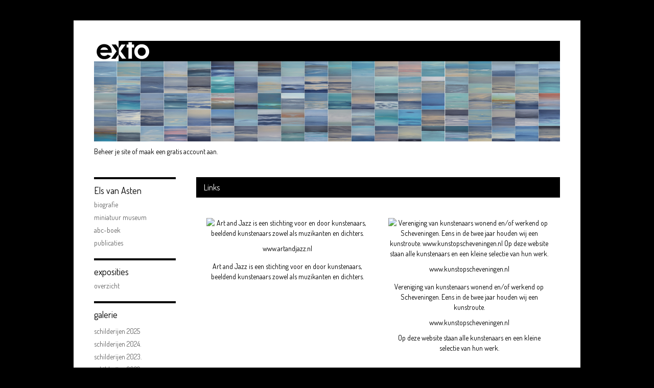

--- FILE ---
content_type: text/html
request_url: https://www.elsvanasten.com/links.html
body_size: 6324
content:
<!DOCTYPE html>
<html lang="nl">
	<head>
        		<meta charset="utf-8">
<!-- 		<meta http-equiv="X-UA-Compatible" content="IE=edge"> -->
		<meta name="viewport" content="width=device-width, initial-scale=1">
		<meta name="description" content=""/>

		<meta property="og:description" content=""/>
		<meta property="og:title" content="Links"/>
		<meta property="og:url" content="https://www.elsvanasten.com/links.html"/>
		<meta property="og:type" content="website" />


        <script type="text/javascript" src="https://da585e4b0722.eu-west-1.sdk.awswaf.com/da585e4b0722/bd489623ccdd/challenge.js" defer></script>

        <style>
			.force-upcase {
				text-transform: none !important;
			}
		</style>
		<!-- The above 3 meta tags *must* come first in the head; any other head content must come *after* these tags -->
		<title>Els van Asten - Links</title>

		<!-- jQuery (necessary for Bootstrap's JavaScript plugins) -->
		<script src="//ajax.googleapis.com/ajax/libs/jquery/1.11.2/jquery.min.js"></script>

		<link rel="stylesheet" type="text/css" href="//dqr09d53641yh.cloudfront.net/css/4184-1768954379.css" />
		<!-- <link rel="stylesheet/less" type="text/css" href="assets/exto.themes.less" /> -->
		<!-- HTML5 shim and Respond.js for IE8 support of HTML5 elements and media queries -->
		<!-- WARNING: Respond.js doesn't work if you view the page via file:// -->
		<!--[if lt IE 9]>
			<script src="https://oss.maxcdn.com/html5shiv/3.7.2/html5shiv.min.js"></script>
			<script src="https://oss.maxcdn.com/respond/1.4.2/respond.min.js"></script>
		<![endif]-->
		<script src="//www.google.com/recaptcha/api.js"></script>
				        
        
        
		<meta property="fb:app_id" content="200441346661022" />

                        
		<style>
			.index-image {
				float: right;
				padding: 20px 0px 20px 20px;
			}
			.ck-content img {
				 display: inline;
			 }
			img {
				image-orientation: from-image;
			}
		</style>
		
		<script type="text/javascript">

			var _gaq = _gaq || [];
			_gaq.push(['_setAccount', 'UA-54784-13']);
            _gaq.push(['_gat._anonymizeIp']);
            _gaq.push(['_trackPageview']);

            
			(function() {
				var ga = document.createElement('script'); ga.type = 'text/javascript'; ga.async = true;
				ga.src = ('https:' == document.location.protocol ? 'https://ssl' : 'http://www') + '.google-analytics.com/ga.js';
				var s = document.getElementsByTagName('script')[0]; s.parentNode.insertBefore(ga, s);
			})();
		</script>

		
			
			<link href="https://fonts.googleapis.com/css?family=Dosis" rel="stylesheet">
			<style>
				/* Set Custom Font */
				.layout--font-custom,
				.layout--font-custom h1,
				.layout--font-custom .h1,
				.layout--font-custom h2,
				.layout--font-custom .h2,
				.layout--font-custom h3,
				.layout--font-custom .h3,
				.layout--font-custom h4,
				.layout--font-custom .h4,
				.layout--font-custom h5,
				.layout--font-custom .h5,
				.layout--font-custom h6,
				.layout--font-custom .h6 {
					font-family: 'Dosis', sans-serif !important;
				}
			</style>


		

	</head>
	<body class="layout--zoom layout--banner -mobile layout--font-custom layout--nav-caps layout--boxed layout-- theme--contrast" ondragstart="return false" onselectstart="return false" oncontextmenu="alert('Deze afbeelding is auteursrechtelijk beschermd en mag niet zonder toestemming worden gebruikt. This image is copyrighted and may not be used without permission.'); return false;" >

		<div class="page">

			<header class="header" role="banner">
				<div class="header-title">
                    						<a href="http://www.exto.nl" class="header-logo ir ">exto | kunst, kunstenaars, galeries en exposities</a>
                                        
                    				</div>
                					<img draggable="false" class="header-banner" src="//d2w1s6o7rqhcfl.cloudfront.net/4184-header-1711550783.jpg" alt="Els van Asten"/>
                				<p class="header-authentication">
                                                                        <span class="member_banner">
                                        <a target="_top" href="https://www.exto.nl/login.html">Beheer je site</a> of <a target="_top" href="https://www.exto.nl/help/meer_informatie.html">maak een gratis account aan</a>.
                                    </span>
                                            				</p>
			</header>
	  	
			<nav class="navigation navbar navbar-fixed-top">
				<div class="container-fluid">
					<!-- Brand and toggle get grouped for better mobile display -->
					<div class="navbar-header">
						<button type="button" class="navbar-toggle collapsed" data-toggle="collapse" data-target="#bs-example-navbar-collapse-1">
							<span class="sr-only">Toggle navigation</span>
							<span class="icon-bar"></span>
							<span class="icon-bar"></span>
							<span class="icon-bar"></span>
						</button>
						<a class="navbar-brand" href="/">Els van Asten - Links</a>
					</div>
			
					<div class="collapse navbar-collapse" id="bs-example-navbar-collapse-1">

						<!-- Horizontal menu -->
						<ul class="nav navbar-nav">

<li class="dropdown">
<a href="/" class="dropdown-toggle" data-toggle="dropdown" role="button" aria-expanded="false">Els van Asten <span class="caret"></span></a>

<ul class="dropdown-menu" role="menu">
<li>
<a href="/index/299448_biografie.html">
biografie
</a>
</li>
<li>
<a href="/index/249898431_Miniatuur+Museum.html">
Miniatuur Museum
</a>
</li>
<li>
<a href="/index/378720693_ABC-boek.html">
ABC-boek
</a>
</li>
<li>
<a href="/publicaties.html">
publicaties
</a>
</li>
</ul>
</li>
<li class="dropdown">
<a href="/exposities.html" class="dropdown-toggle" data-toggle="dropdown" role="button" aria-expanded="false">Exposities <span class="caret"></span></a>

<ul class="dropdown-menu" role="menu">
<li>
<a href="/exposities.html">
overzicht
</a>
</li>
</ul>
</li>
<li class="dropdown">
<a href="/kunstwerken.html" class="dropdown-toggle" data-toggle="dropdown" role="button" aria-expanded="false">Galerie <span class="caret"></span></a>

<ul class="dropdown-menu dropdown-menu--mega" role="menu">
<li>
<a href="/kunstwerken.html">
overzicht
</a>
</li>
<li>
<a href="/kunstwerken/501906827_Schilderijen+2025.html">
Schilderijen 2025
</a>
</li>
<li>
<a href="/kunstwerken/426020807_Schilderijen+2024..html">
Schilderijen 2024.
</a>
</li>
<li>
<a href="/kunstwerken/402865254_Schilderijen+2023..html">
Schilderijen 2023.
</a>
</li>
<li>
<a href="/kunstwerken/378729943_Schilderijen+2022.html">
Schilderijen 2022
</a>
</li>
<li>
<a href="/kunstwerken/354709070_Schilderijen+2021.html">
Schilderijen 2021
</a>
</li>
<li>
<a href="/kunstwerken/338258978_Schilderijen+2020.html">
Schilderijen 2020
</a>
</li>
<li>
<a href="/kunstwerken/287127814_schilderijen+2019.html">
schilderijen 2019
</a>
</li>
<li>
<a href="/kunstwerken/307722063_schilderijen+%2716-%2718.html">
schilderijen '16-'18
</a>
</li>
<li>
<a href="/kunstwerken/307722823_schilderijen+%2711-%2715.html">
schilderijen '11-'15
</a>
</li>
<li>
<a href="/kunstwerken/307723181_schilderijen+%2706-%2710.html">
schilderijen '06-'10
</a>
</li>
<li>
<a href="/kunstwerken/307723504_schilderijen+t%2Fm+05.html">
schilderijen t/m 05
</a>
</li>
<li>
<a href="/kunstwerken/395164077_Mixed+Media..html">
Mixed Media.
</a>
</li>
<li>
<a href="/kunstwerken/497311107_Leporello%27s..html">
Leporello's.
</a>
</li>
<li>
<a href="/kunstwerken/372690784_Monoprints.html">
Monoprints
</a>
</li>
<li>
<a href="/kunstwerken/287228829_Tekeningen.html">
Tekeningen
</a>
</li>
<li>
<a href="/kunstwerken/12547371_FOTO%27S..html">
FOTO'S.
</a>
</li>
<li>
<a href="/kunstwerken/13072440_mini-art.html">
mini-art
</a>
</li>
<li>
<a href="/kunstwerken/13072578_kinderschilderijtjes.html">
kinderschilderijtjes
</a>
</li>
<li>
<a href="/kunstwerken/125497238_facebookportretten.html">
facebookportretten
</a>
</li>
<li>
<a href="/kunstwerken/238181407_opdrachten.html">
opdrachten
</a>
</li>
</ul>
</li>
<li class="dropdown">
<a href="/kunstkopen.html" class="dropdown-toggle" data-toggle="dropdown" role="button" aria-expanded="false">Online winkel <span class="caret"></span></a>

<ul class="dropdown-menu" role="menu">
<li>
<a href="/kunstkopen.html">
kunst kopen
</a>
</li>
<li>
<a href="/kunstkaarten.html">
kunstkaart versturen
</a>
</li>
</ul>
</li>
<li class="dropdown">
<a href="/links.html" class="dropdown-toggle" data-toggle="dropdown" role="button" aria-expanded="false">Links <span class="caret"></span></a>

<ul class="dropdown-menu" role="menu">
<li class="active">
<a href="/links.html">
interessante links
</a>
</li>
</ul>
</li>
<li class="dropdown">
<a href="/reageer/site/0.html" class="dropdown-toggle" data-toggle="dropdown" role="button" aria-expanded="false">Contact <span class="caret"></span></a>

<ul class="dropdown-menu" role="menu">
<li>
<a href="/nieuwsbrief.html">
nieuwsbrief
</a>
</li>
<li>
<a href="/reageer/site/0.html">
reageer
</a>
</li>
<li>
<a href="/gast.html">
gastenboek
</a>
</li>
<li>
<a href="/privacy.html">
privacyverklaring
</a>
</li>
</ul>
</li></ul>						
						
						<p class="navigation-authentication">
                            
                                                                    <span class="member_banner">
                                        <a target="_top" href="https://www.exto.nl/login.html">Beheer je site</a> of <a target="_top" href="https://www.exto.nl/help/meer_informatie.html">maak een gratis account aan</a>.
                                    </span>
                                                        						</p>
					</div><!-- /.navbar-collapse -->

                    				</div><!-- /.container-fluid -->
			</nav>
	  	
			<div class="content" role="main">

                					<img draggable="false" class="content-banner" src="//d2w1s6o7rqhcfl.cloudfront.net/4184-header-1711550783.jpg" alt=""/>
                			
				<!-- START LINKS -->
<section class="section">
	<header class="page-header">
		<h2>Links</h2>
	</header>
	<ul class="links">

		
			<li class="link">
				<a href="https://www.artandjazz.nl" class="link-link" target="blank">
					<div class="link-image">
						<img class="link-image-tag" src="https://www.exto.nl/snapshot/link?link_id=309182446" alt="Art and Jazz is een stichting voor en door kunstenaars, beeldend kunstenaars zowel als muzikanten en dichters.
" />
						<span class="link-url">www.artandjazz.nl</span>
					</div>
					<p class="link-desc"><p>Art and Jazz is een stichting voor en door kunstenaars, beeldend kunstenaars zowel als muzikanten en dichters.</p>
</p>
				</a>
			</li>
			
		
			<li class="link">
				<a href="https://www.kunstopscheveningen.nl" class="link-link" target="blank">
					<div class="link-image">
						<img class="link-image-tag" src="https://www.exto.nl/snapshot/link?link_id=269805063" alt="Vereniging van kunstenaars wonend en/of werkend op Scheveningen. Eens in de twee jaar houden wij een kunstroute.

www.kunstopscheveningen.nl

Op deze website staan alle kunstenaars en een kleine selectie van hun werk.
" />
						<span class="link-url">www.kunstopscheveningen.nl</span>
					</div>
					<p class="link-desc"><p>Vereniging van kunstenaars wonend en/of werkend op Scheveningen. Eens in de twee jaar houden wij een kunstroute.</p>

<p>www.kunstopscheveningen.nl</p>

<p>Op deze website staan alle kunstenaars en een kleine selectie van hun werk.</p>
</p>
				</a>
			</li>
			
		
			<li class="link">
				<a href="https://www.miniartex.org" class="link-link" target="blank">
					<div class="link-image">
						<img class="link-image-tag" src="https://www.exto.nl/snapshot/link?link_id=14329023" alt="Deze site geeft een overzicht van werk van internationale/intercontinentale kunstenaars, die zich online hebben verenigd en alleen werk exposeren op klein formaat. De exposities vinden plaats over de hele wereld." />
						<span class="link-url">www.miniartex.org</span>
					</div>
					<p class="link-desc">Deze site geeft een overzicht van werk van internationale/intercontinentale kunstenaars, die zich online hebben verenigd en alleen werk exposeren op klein formaat. De exposities vinden plaats over de hele wereld.</p>
				</a>
			</li>
			
		
			<li class="link">
				<a href="https://www.kunstenaarsinhetstatenkwartier.nl" class="link-link" target="blank">
					<div class="link-image">
						<img class="link-image-tag" src="https://www.exto.nl/snapshot/link?link_id=14106241" alt="Kunstenaarsinitiatief in de wijk Statenkwartier in Den Haag. Zeer variabel kunst/kunstenaars binnen één wijk." />
						<span class="link-url">www.kunstenaarsinhetstatenkwartier.nl</span>
					</div>
					<p class="link-desc">Kunstenaarsinitiatief in de wijk Statenkwartier in Den Haag. Zeer variabel kunst/kunstenaars binnen één wijk.</p>
				</a>
			</li>
			
				
	</ul>
</section>
<!-- END LINKS -->
			
				<!-- Vertical menu -->
				
				<aside class="aside">

					<header class="aside-header">
						<h2 class="aside-header-artist">
							<a href="/">Els van Asten</a>
						</h2>
					</header>

                    
					<ul class="aside-menu">
    <li>
        <a title="Els van Asten" class="force-upcase" href="/">Els van Asten</a>
        <ul>
            <li>
                <a title="biografie" href="/index/299448_biografie.html">biografie</a>
            </li>
            <li>
                <a title="Miniatuur Museum" href="/index/249898431_Miniatuur+Museum.html">Miniatuur Museum</a>
            </li>
            <li>
                <a title="ABC-boek" href="/index/378720693_ABC-boek.html">ABC-boek</a>
            </li>
            <li>
                <a title="publicaties" href="/publicaties.html">publicaties</a>
            </li>
        </ul>
    </li>
    <li>
        <a title="Exposities" href="/exposities.html">Exposities</a>
        <ul>
            <li>
                <a title="overzicht" href="/exposities.html">overzicht</a>
            </li>
        </ul>
    </li>
    <li>
        <a title="Galerie" href="/kunstwerken.html">Galerie</a>
        <ul>
            <li>
                <a id="menu-gallery-overview" title="overzicht" href="/kunstwerken.html">overzicht</a>
            </li>
            <li>
                <a title="Schilderijen 2025" href="/kunstwerken/501906827_Schilderijen+2025.html">Schilderijen 2025</a>
            </li>
            <li>
                <a title="Schilderijen 2024." href="/kunstwerken/426020807_Schilderijen+2024..html">Schilderijen 2024.</a>
            </li>
            <li>
                <a title="Schilderijen 2023." href="/kunstwerken/402865254_Schilderijen+2023..html">Schilderijen 2023.</a>
            </li>
            <li>
                <a title="Schilderijen 2022" href="/kunstwerken/378729943_Schilderijen+2022.html">Schilderijen 2022</a>
            </li>
            <li>
                <a title="Schilderijen 2021" href="/kunstwerken/354709070_Schilderijen+2021.html">Schilderijen 2021</a>
            </li>
            <li>
                <a title="Schilderijen 2020" href="/kunstwerken/338258978_Schilderijen+2020.html">Schilderijen 2020</a>
            </li>
            <li>
                <a title="schilderijen 2019" href="/kunstwerken/287127814_schilderijen+2019.html">schilderijen 2019</a>
            </li>
            <li>
                <a title="schilderijen '16-'18" href="/kunstwerken/307722063_schilderijen+%2716-%2718.html">schilderijen '16-'18</a>
            </li>
            <li>
                <a title="schilderijen '11-'15" href="/kunstwerken/307722823_schilderijen+%2711-%2715.html">schilderijen '11-'15</a>
            </li>
            <li>
                <a title="schilderijen '06-'10" href="/kunstwerken/307723181_schilderijen+%2706-%2710.html">schilderijen '06-'10</a>
            </li>
            <li>
                <a title="schilderijen t/m 05" href="/kunstwerken/307723504_schilderijen+t%2Fm+05.html">schilderijen t/m 05</a>
            </li>
            <li>
                <a title="Mixed Media." href="/kunstwerken/395164077_Mixed+Media..html">Mixed Media.</a>
            </li>
            <li>
                <a title="Leporello's." href="/kunstwerken/497311107_Leporello%27s..html">Leporello's.</a>
            </li>
            <li>
                <a title="Monoprints" href="/kunstwerken/372690784_Monoprints.html">Monoprints</a>
            </li>
            <li>
                <a title="Tekeningen" href="/kunstwerken/287228829_Tekeningen.html">Tekeningen</a>
            </li>
            <li>
                <a title="FOTO'S." href="/kunstwerken/12547371_FOTO%27S..html">FOTO'S.</a>
            </li>
            <li>
                <a title="mini-art" href="/kunstwerken/13072440_mini-art.html">mini-art</a>
            </li>
            <li>
                <a title="kinderschilderijtjes" href="/kunstwerken/13072578_kinderschilderijtjes.html">kinderschilderijtjes</a>
            </li>
            <li>
                <a title="facebookportretten" href="/kunstwerken/125497238_facebookportretten.html">facebookportretten</a>
            </li>
            <li>
                <a title="opdrachten" href="/kunstwerken/238181407_opdrachten.html">opdrachten</a>
            </li>
        </ul>
    </li>
    <li>
        <a title="Online winkel" href="/kunstkopen.html">Online winkel</a>
        <ul>
            <li>
                <a title="kunst kopen" href="/kunstkopen.html">kunst kopen</a>
            </li>
            <li>
                <a title="kunstkaart versturen" href="/kunstkaarten.html">kunstkaart versturen</a>
            </li>
        </ul>
    </li>
    <li class="active">
        <a title="Links" href="/links.html">Links</a>
        <ul>
            <li class="active">
                <a title="interessante links" href="/links.html">interessante links</a>
            </li>
        </ul>
    </li>
    <li>
        <a title="Contact" href="/reageer/site/0.html">Contact</a>
        <ul>
            <li>
                <a title="nieuwsbrief" href="/nieuwsbrief.html">nieuwsbrief</a>
            </li>
            <li>
                <a title="reageer" href="/reageer/site/0.html">reageer</a>
            </li>
            <li>
                <a title="gastenboek" href="/gast.html">gastenboek</a>
            </li>
            <li>
                <a title="privacyverklaring" href="/privacy.html">privacyverklaring</a>
            </li>
        </ul>
    </li>
</ul>
				</aside>
			
			</div>
		
			<footer class="footer">
                
					<script type="text/javascript" src="https://cdn.jsdelivr.net/npm/cookie-bar/cookiebar-latest.min.js?"></script>

                

                					Deze site is onderdeel van <a href="http://www.exto.nl">www.exto.nl</a>. Het copyright op alle getoonde werken berust bij de desbetreffende kunstenaars. De afbeeldingen van de werken mogen niet gebruikt worden zonder schriftelijke toestemming.                
            </footer>

			
				<div class="signature">
					<a class="signature-link" href="https://www.exto.nl" target="_blank">
						<svg xmlns="http://www.w3.org/2000/svg" viewBox="0 0 280.5 104.3"><style type="text/css">  
	.st0{fill:#71AA43;}
</style><path class="st0" d="M111.9 0c0 12.8 0 25.6 0 38.4 4.2-5.8 8.4-11.6 12.6-17.4 0.5-0.7 0.9-1.4 1.5-2 0.2-0.3 0.5-0.2 0.8-0.2 6.7 0 13.4 0 20.2 0 -4.1 5.7-8.3 11.4-12.4 17.1 -4.1 5.6-8.2 11.2-12.2 16.9 1.2 1.8 2.5 3.5 3.8 5.3 7.2 9.9 14.4 19.8 21.5 29.7 0.8 1.2 1.7 2.3 2.5 3.5 -6.7 0-13.4 0-20.2 0 -0.4 0-0.9 0-1.1-0.4 -4.8-6.5-9.6-13.1-14.4-19.6 -0.8-1.1-1.5-2.3-2.5-3.3 0 12.1 0 24.2 0 36.3H280.9V0H111.9zM190.4 34.4c-3.6 0.1-7.3 0-10.9 0.1 0 17.5 0 35 0 52.5 0 1.4 0.1 2.9-0.1 4.3 -6 0-11.9 0-17.9 0 -0.1-0.6-0.1-1.2-0.1-1.9 0-18.3 0-36.6 0-55 -2.3 0-4.6 0-6.9 0 -0.8 0-1.6 0.1-2.4-0.1 0-5.2 0-10.4 0-15.5 3.1-0.1 6.2 0.1 9.3-0.1 0-4 0-8 0-12 2.6-0.1 5.3 0 7.9-0.1 3.3 0 6.7-0.1 10 0.1 0.1 4 0 8 0 12.1 3.6 0.2 7.3 0 10.9 0.1C190.4 24 190.4 29.2 190.4 34.4zM265.8 66.1c-1.2 3.9-2.9 7.6-5.3 10.9 -1.7 2.3-3.5 4.5-5.6 6.4 -2 1.8-4.2 3.4-6.5 4.7 -3.3 1.8-6.9 3.2-10.6 4.1 -7.8 1.7-16.1 1.2-23.5-1.9 -2.9-1.2-5.6-2.8-8-4.8 -2.3-1.8-4.4-3.9-6.3-6.1 -3.5-4.2-6.1-9.1-7.5-14.4 -0.4-1.8-0.8-3.6-1-5.5 -0.2-1.8-0.2-3.5-0.2-5.3 0-7 2-14.1 5.9-20 3.6-5.4 8.6-9.9 14.4-13 4.4-2.3 9.3-3.8 14.3-4.1 4.1-0.3 8.3 0 12.3 1 6.4 1.6 12.5 4.8 17.3 9.3 4.7 4.4 8.2 10 10.1 16.1C267.9 50.8 267.9 58.7 265.8 66.1z"/><path class="st0" d="M76.5 19.1c4.3-0.1 8.5 0 12.8 0 2.8 0 5.6 0 8.4 0 4.1 5.6 8.2 11.3 12.3 16.9 0.6 0.9 1.5 1.7 1.8 2.8 0 9.2 0 18.5 0 27.7 0 0.6 0.1 1.2-0.3 1.7 -4.1 5.7-8.2 11.5-12.4 17.3 -1.5 2-2.9 4.1-4.4 6.1 -6.9 0-13.7 0-20.6 0 8.2-11.4 16.4-22.8 24.7-34.2 0.9-1.3 1.9-2.6 2.8-3.9 -7.8-10.7-15.7-21.4-23.5-32.2C77.5 20.5 76.9 19.8 76.5 19.1L76.5 19.1z"/><path class="st0" d="M74.1 42.9c-2.3-7.4-6.9-14.1-13.1-18.7 -3.9-2.9-8.4-4.8-13.1-5.8 -3.3-0.7-6.7-1.1-10.1-1.1 -6.1-0.2-12.3 1.2-17.8 3.9 -5 2.5-9.2 6.4-12.5 10.8 -2.8 3.8-4.9 8.1-6.1 12.6 -1.9 7.5-1.9 15.6 0.4 23.1 1.8 5.9 5.2 11.2 9.6 15.5 4.7 4.6 10.6 7.7 17 9.2 6.4 1.4 13.1 1.4 19.6 0.3 3.2-0.6 6.4-1.4 9.3-2.9 3.2-1.6 6.2-3.6 8.9-6 1.9-1.9 3.8-3.9 5.3-6.1 -0.5-0.3-0.9-0.5-1.4-0.7 -4.5-2.1-9-4.2-13.5-6.3 -0.4-0.3-0.7 0.2-1 0.4 -1.1 1-2.3 1.9-3.6 2.7 -4.9 3.2-10.9 4.2-16.6 3.6 -3.9-0.4-7.8-1.8-10.9-4.4 -3.7-3-5.9-7.6-6.6-12.2 16.9 0 33.9 0 50.8 0 2.5 0 5.1 0.1 7.6 0C76.2 54.6 75.8 48.6 74.1 42.9zM22.3 46.2c-1.3 0-2.6 0.1-3.9 0 0.2-0.6 0.5-1.2 0.8-1.8 1.3-2.4 2.7-4.7 4.6-6.6 1.1-1.1 2.5-2 3.9-2.7 3.3-1.7 7-2.5 10.7-2.4 4.4-0.1 8.8 1.2 12.2 3.9 3.3 2.3 5.9 5.7 7.1 9.6C46 46.2 34.2 46.2 22.3 46.2z"/><path class="st0" d="M226.6 34.3c1.8-0.1 3.6-0.1 5.4 0 3.1 0.4 6 1.4 8.6 3.2 2.6 1.8 4.6 4.2 6.1 6.9 1.7 3.2 2.4 6.8 2.4 10.3 0 3.6-0.6 7.3-2.2 10.5 -1.7 3.4-4.4 6.2-7.6 8.2 -3.1 1.9-6.8 2.7-10.5 2.7 -3-0.1-6.1-0.6-8.9-2.1 -2.7-1.4-5.2-3.4-6.8-6 -2-2.9-3.1-6.3-3.5-9.7 -0.4-3.9-0.2-7.9 1.2-11.6 1-2.7 2.6-5.2 4.7-7.2C218.4 36.6 222.5 34.7 226.6 34.3L226.6 34.3z"/></svg>					</a>
				</div>

					</div>


		<script src="/assets/bootstrap/3.3.7/js/collapse.js"></script>
		<script src="/assets/bootstrap/3.3.7/js/dropdown.js"></script>
		<script src="/assets/bootstrap/3.3.7/js/tooltip.js"></script>
		<script src="/assets/flickity/2.2/flickity.pkgd.min.js?v11"></script>
		<script src="/assets/photoswipe/photoswipe.min.js"></script>
		<script src="/assets/photoswipe/photoswipe-ui-default.min.js"></script>
		<script src="/assets/imagesloaded/imagesloaded.pkgd.min.js"></script>
		<script src="/assets/isotope/isotope.min.js"></script>
		<script src="/assets/js/exto.themes.js?1768976139"></script>


		<script type="text/javascript" src="/assets/js/easyXDM.min.js"></script>
		<script type="text/javascript" src="/assets/js/jquery.cookie.js"></script>
		
		
				<!-- Piwik -->
				<script type="text/javascript">
                    var pkBaseURL = (("https:" == document.location.protocol) ? "https://stats.exto.nl/" : "http://stats.exto.nl/");
                    document.write(unescape("%3Cscript src='" + pkBaseURL + "piwik.js' type='text/javascript'%3E%3C/script%3E"));
				</script>

				<script type="text/javascript">

                    $.ajax(
                        {
                            url: "/index/blockedip",
                            success: function (result) {
                                if(result == 'false')
								{
                                    try {
                                        var piwikTracker = Piwik.getTracker(pkBaseURL + "piwik.php", 3652);
                                                                                piwikTracker.setDocumentTitle("Links");
                                                                                piwikTracker.setDownloadExtensions("pdf");
                                        piwikTracker.trackPageView();
                                        piwikTracker.enableLinkTracking();
                                    } catch( err ) {}

								}
                            }
                        });

				</script>
				<!-- End Piwik Tracking Code -->

		
	</body>
</html>